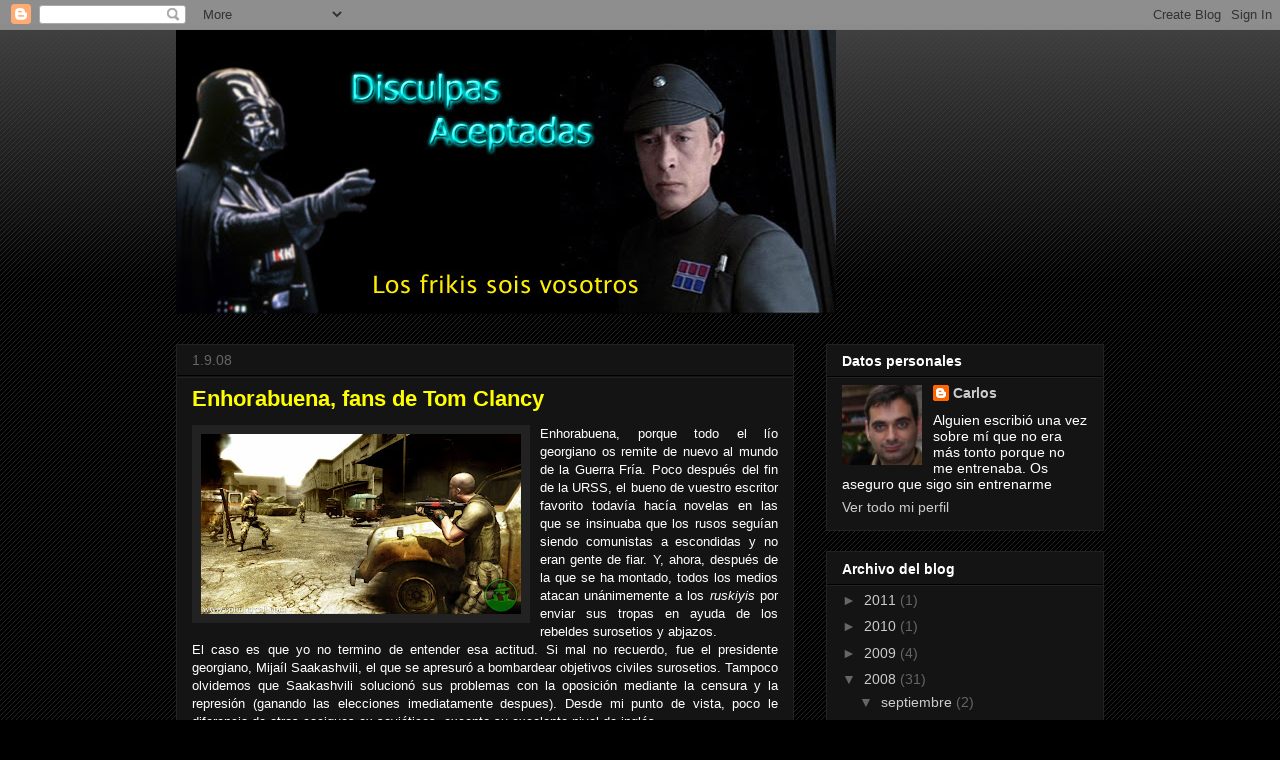

--- FILE ---
content_type: text/html; charset=UTF-8
request_url: https://disculpasaceptadas.blogspot.com/2008/09/enhorabuena-fans-de-tom-clancy.html
body_size: 14737
content:
<!DOCTYPE html>
<html class='v2' dir='ltr' lang='es-ES'>
<head>
<link href='https://www.blogger.com/static/v1/widgets/335934321-css_bundle_v2.css' rel='stylesheet' type='text/css'/>
<meta content='width=1100' name='viewport'/>
<meta content='text/html; charset=UTF-8' http-equiv='Content-Type'/>
<meta content='blogger' name='generator'/>
<link href='https://disculpasaceptadas.blogspot.com/favicon.ico' rel='icon' type='image/x-icon'/>
<link href='http://disculpasaceptadas.blogspot.com/2008/09/enhorabuena-fans-de-tom-clancy.html' rel='canonical'/>
<link rel="alternate" type="application/atom+xml" title="Disculpas Aceptadas - Atom" href="https://disculpasaceptadas.blogspot.com/feeds/posts/default" />
<link rel="alternate" type="application/rss+xml" title="Disculpas Aceptadas - RSS" href="https://disculpasaceptadas.blogspot.com/feeds/posts/default?alt=rss" />
<link rel="service.post" type="application/atom+xml" title="Disculpas Aceptadas - Atom" href="https://www.blogger.com/feeds/14838085/posts/default" />

<link rel="alternate" type="application/atom+xml" title="Disculpas Aceptadas - Atom" href="https://disculpasaceptadas.blogspot.com/feeds/4787367270157798609/comments/default" />
<!--Can't find substitution for tag [blog.ieCssRetrofitLinks]-->
<link href='https://blogger.googleusercontent.com/img/b/R29vZ2xl/AVvXsEhWel8L9DyfQWdSwqGin7xCLX6vrEXchbxYx0AhkYUi6Bdci-OVCUBdDqZTRupBEPjbjVRK3UthfvhqUbcmRoyBo0MBPC_lcr3jJNLKkWgk26AJYolfXLF8C3Fx8CvxhloOmWYsxA/s320/splintercell.jpg' rel='image_src'/>
<meta content='http://disculpasaceptadas.blogspot.com/2008/09/enhorabuena-fans-de-tom-clancy.html' property='og:url'/>
<meta content='Enhorabuena, fans de Tom Clancy' property='og:title'/>
<meta content='Enhorabuena, porque todo el lío georgiano os remite de nuevo al mundo de la Guerra Fría. Poco después del fin de la URSS, el bueno de vuestr...' property='og:description'/>
<meta content='https://blogger.googleusercontent.com/img/b/R29vZ2xl/AVvXsEhWel8L9DyfQWdSwqGin7xCLX6vrEXchbxYx0AhkYUi6Bdci-OVCUBdDqZTRupBEPjbjVRK3UthfvhqUbcmRoyBo0MBPC_lcr3jJNLKkWgk26AJYolfXLF8C3Fx8CvxhloOmWYsxA/w1200-h630-p-k-no-nu/splintercell.jpg' property='og:image'/>
<title>Disculpas Aceptadas: Enhorabuena, fans de Tom Clancy</title>
<style id='page-skin-1' type='text/css'><!--
/*
-----------------------------------------------
Blogger Template Style
Name:     Awesome Inc.
Designer: Tina Chen
URL:      tinachen.org
----------------------------------------------- */
/* Content
----------------------------------------------- */
body {
font: normal normal 13px Arial, Tahoma, Helvetica, FreeSans, sans-serif;
color: #ffffff;
background: #000000 url(//www.blogblog.com/1kt/awesomeinc/body_background_dark.png) repeat scroll top left;
}
html body .content-outer {
min-width: 0;
max-width: 100%;
width: 100%;
}
a:link {
text-decoration: none;
color: #cccccc;
}
a:visited {
text-decoration: none;
color: #999999;
}
a:hover {
text-decoration: underline;
color: #cccccc;
}
.body-fauxcolumn-outer .cap-top {
position: absolute;
z-index: 1;
height: 276px;
width: 100%;
background: transparent url(//www.blogblog.com/1kt/awesomeinc/body_gradient_dark.png) repeat-x scroll top left;
_background-image: none;
}
/* Columns
----------------------------------------------- */
.content-inner {
padding: 0;
}
.header-inner .section {
margin: 0 16px;
}
.tabs-inner .section {
margin: 0 16px;
}
.main-inner {
padding-top: 30px;
}
.main-inner .column-center-inner,
.main-inner .column-left-inner,
.main-inner .column-right-inner {
padding: 0 5px;
}
*+html body .main-inner .column-center-inner {
margin-top: -30px;
}
#layout .main-inner .column-center-inner {
margin-top: 0;
}
/* Header
----------------------------------------------- */
.header-outer {
margin: 0 0 0 0;
background: transparent none repeat scroll 0 0;
}
.Header h1 {
font: normal bold 40px Arial, Tahoma, Helvetica, FreeSans, sans-serif;
color: #ffffff;
text-shadow: 0 0 -1px #000000;
}
.Header h1 a {
color: #ffffff;
}
.Header .description {
font: normal normal 14px Arial, Tahoma, Helvetica, FreeSans, sans-serif;
color: #ffffff;
}
.header-inner .Header .titlewrapper,
.header-inner .Header .descriptionwrapper {
padding-left: 0;
padding-right: 0;
margin-bottom: 0;
}
.header-inner .Header .titlewrapper {
padding-top: 22px;
}
/* Tabs
----------------------------------------------- */
.tabs-outer {
overflow: hidden;
position: relative;
background: #141414 none repeat scroll 0 0;
}
#layout .tabs-outer {
overflow: visible;
}
.tabs-cap-top, .tabs-cap-bottom {
position: absolute;
width: 100%;
border-top: 1px solid #222222;
}
.tabs-cap-bottom {
bottom: 0;
}
.tabs-inner .widget li a {
display: inline-block;
margin: 0;
padding: .6em 1.5em;
font: normal bold 14px Arial, Tahoma, Helvetica, FreeSans, sans-serif;
color: #ffffff;
border-top: 1px solid #222222;
border-bottom: 1px solid #222222;
border-left: 1px solid #222222;
height: 16px;
line-height: 16px;
}
.tabs-inner .widget li:last-child a {
border-right: 1px solid #222222;
}
.tabs-inner .widget li.selected a, .tabs-inner .widget li a:hover {
background: #444444 none repeat-x scroll 0 -100px;
color: #ffffff;
}
/* Headings
----------------------------------------------- */
h2 {
font: normal bold 14px Arial, Tahoma, Helvetica, FreeSans, sans-serif;
color: #ffffff;
}
/* Widgets
----------------------------------------------- */
.main-inner .section {
margin: 0 27px;
padding: 0;
}
.main-inner .column-left-outer,
.main-inner .column-right-outer {
margin-top: 0;
}
#layout .main-inner .column-left-outer,
#layout .main-inner .column-right-outer {
margin-top: 0;
}
.main-inner .column-left-inner,
.main-inner .column-right-inner {
background: transparent none repeat 0 0;
-moz-box-shadow: 0 0 0 rgba(0, 0, 0, .2);
-webkit-box-shadow: 0 0 0 rgba(0, 0, 0, .2);
-goog-ms-box-shadow: 0 0 0 rgba(0, 0, 0, .2);
box-shadow: 0 0 0 rgba(0, 0, 0, .2);
-moz-border-radius: 0;
-webkit-border-radius: 0;
-goog-ms-border-radius: 0;
border-radius: 0;
}
#layout .main-inner .column-left-inner,
#layout .main-inner .column-right-inner {
margin-top: 0;
}
.sidebar .widget {
font: normal normal 14px Arial, Tahoma, Helvetica, FreeSans, sans-serif;
color: #ffffff;
}
.sidebar .widget a:link {
color: #cccccc;
}
.sidebar .widget a:visited {
color: #999999;
}
.sidebar .widget a:hover {
color: #cccccc;
}
.sidebar .widget h2 {
text-shadow: 0 0 -1px #000000;
}
.main-inner .widget {
background-color: #141414;
border: 1px solid #222222;
padding: 0 15px 15px;
margin: 20px -16px;
-moz-box-shadow: 0 0 0 rgba(0, 0, 0, .2);
-webkit-box-shadow: 0 0 0 rgba(0, 0, 0, .2);
-goog-ms-box-shadow: 0 0 0 rgba(0, 0, 0, .2);
box-shadow: 0 0 0 rgba(0, 0, 0, .2);
-moz-border-radius: 0;
-webkit-border-radius: 0;
-goog-ms-border-radius: 0;
border-radius: 0;
}
.main-inner .widget h2 {
margin: 0 -15px;
padding: .6em 15px .5em;
border-bottom: 1px solid #000000;
}
.footer-inner .widget h2 {
padding: 0 0 .4em;
border-bottom: 1px solid #000000;
}
.main-inner .widget h2 + div, .footer-inner .widget h2 + div {
border-top: 1px solid #222222;
padding-top: 8px;
}
.main-inner .widget .widget-content {
margin: 0 -15px;
padding: 7px 15px 0;
}
.main-inner .widget ul, .main-inner .widget #ArchiveList ul.flat {
margin: -8px -15px 0;
padding: 0;
list-style: none;
}
.main-inner .widget #ArchiveList {
margin: -8px 0 0;
}
.main-inner .widget ul li, .main-inner .widget #ArchiveList ul.flat li {
padding: .5em 15px;
text-indent: 0;
color: #666666;
border-top: 1px solid #222222;
border-bottom: 1px solid #000000;
}
.main-inner .widget #ArchiveList ul li {
padding-top: .25em;
padding-bottom: .25em;
}
.main-inner .widget ul li:first-child, .main-inner .widget #ArchiveList ul.flat li:first-child {
border-top: none;
}
.main-inner .widget ul li:last-child, .main-inner .widget #ArchiveList ul.flat li:last-child {
border-bottom: none;
}
.post-body {
position: relative;
}
.main-inner .widget .post-body ul {
padding: 0 2.5em;
margin: .5em 0;
list-style: disc;
}
.main-inner .widget .post-body ul li {
padding: 0.25em 0;
margin-bottom: .25em;
color: #ffffff;
border: none;
}
.footer-inner .widget ul {
padding: 0;
list-style: none;
}
.widget .zippy {
color: #666666;
}
/* Posts
----------------------------------------------- */
body .main-inner .Blog {
padding: 0;
margin-bottom: 1em;
background-color: transparent;
border: none;
-moz-box-shadow: 0 0 0 rgba(0, 0, 0, 0);
-webkit-box-shadow: 0 0 0 rgba(0, 0, 0, 0);
-goog-ms-box-shadow: 0 0 0 rgba(0, 0, 0, 0);
box-shadow: 0 0 0 rgba(0, 0, 0, 0);
}
.main-inner .section:last-child .Blog:last-child {
padding: 0;
margin-bottom: 1em;
}
.main-inner .widget h2.date-header {
margin: 0 -15px 1px;
padding: 0 0 0 0;
font: normal normal 14px Arial, Tahoma, Helvetica, FreeSans, sans-serif;
color: #666666;
background: transparent none no-repeat scroll top left;
border-top: 0 solid #222222;
border-bottom: 1px solid #000000;
-moz-border-radius-topleft: 0;
-moz-border-radius-topright: 0;
-webkit-border-top-left-radius: 0;
-webkit-border-top-right-radius: 0;
border-top-left-radius: 0;
border-top-right-radius: 0;
position: static;
bottom: 100%;
right: 15px;
text-shadow: 0 0 -1px #000000;
}
.main-inner .widget h2.date-header span {
font: normal normal 14px Arial, Tahoma, Helvetica, FreeSans, sans-serif;
display: block;
padding: .5em 15px;
border-left: 0 solid #222222;
border-right: 0 solid #222222;
}
.date-outer {
position: relative;
margin: 30px 0 20px;
padding: 0 15px;
background-color: #141414;
border: 1px solid #222222;
-moz-box-shadow: 0 0 0 rgba(0, 0, 0, .2);
-webkit-box-shadow: 0 0 0 rgba(0, 0, 0, .2);
-goog-ms-box-shadow: 0 0 0 rgba(0, 0, 0, .2);
box-shadow: 0 0 0 rgba(0, 0, 0, .2);
-moz-border-radius: 0;
-webkit-border-radius: 0;
-goog-ms-border-radius: 0;
border-radius: 0;
}
.date-outer:first-child {
margin-top: 0;
}
.date-outer:last-child {
margin-bottom: 20px;
-moz-border-radius-bottomleft: 0;
-moz-border-radius-bottomright: 0;
-webkit-border-bottom-left-radius: 0;
-webkit-border-bottom-right-radius: 0;
-goog-ms-border-bottom-left-radius: 0;
-goog-ms-border-bottom-right-radius: 0;
border-bottom-left-radius: 0;
border-bottom-right-radius: 0;
}
.date-posts {
margin: 0 -15px;
padding: 0 15px;
clear: both;
}
.post-outer, .inline-ad {
border-top: 1px solid #222222;
margin: 0 -15px;
padding: 15px 15px;
}
.post-outer {
padding-bottom: 10px;
}
.post-outer:first-child {
padding-top: 0;
border-top: none;
}
.post-outer:last-child, .inline-ad:last-child {
border-bottom: none;
}
.post-body {
position: relative;
}
.post-body img {
padding: 8px;
background: #222222;
border: 1px solid transparent;
-moz-box-shadow: 0 0 0 rgba(0, 0, 0, .2);
-webkit-box-shadow: 0 0 0 rgba(0, 0, 0, .2);
box-shadow: 0 0 0 rgba(0, 0, 0, .2);
-moz-border-radius: 0;
-webkit-border-radius: 0;
border-radius: 0;
}
h3.post-title, h4 {
font: normal bold 22px Arial, Tahoma, Helvetica, FreeSans, sans-serif;;
color: #ffff00;
}
h3.post-title a {
font: normal bold 22px Arial, Tahoma, Helvetica, FreeSans, sans-serif;;
color: #ffff00;
}
h3.post-title a:hover {
color: #cccccc;
text-decoration: underline;
}
.post-header {
margin: 0 0 1em;
}
.post-body {
line-height: 1.4;
}
.post-outer h2 {
color: #ffffff;
}
.post-footer {
margin: 1.5em 0 0;
}
#blog-pager {
padding: 15px;
font-size: 120%;
background-color: #141414;
border: 1px solid #222222;
-moz-box-shadow: 0 0 0 rgba(0, 0, 0, .2);
-webkit-box-shadow: 0 0 0 rgba(0, 0, 0, .2);
-goog-ms-box-shadow: 0 0 0 rgba(0, 0, 0, .2);
box-shadow: 0 0 0 rgba(0, 0, 0, .2);
-moz-border-radius: 0;
-webkit-border-radius: 0;
-goog-ms-border-radius: 0;
border-radius: 0;
-moz-border-radius-topleft: 0;
-moz-border-radius-topright: 0;
-webkit-border-top-left-radius: 0;
-webkit-border-top-right-radius: 0;
-goog-ms-border-top-left-radius: 0;
-goog-ms-border-top-right-radius: 0;
border-top-left-radius: 0;
border-top-right-radius-topright: 0;
margin-top: 1em;
}
.blog-feeds, .post-feeds {
margin: 1em 0;
text-align: center;
color: #ffffff;
}
.blog-feeds a, .post-feeds a {
color: #cccccc;
}
.blog-feeds a:visited, .post-feeds a:visited {
color: #999999;
}
.blog-feeds a:hover, .post-feeds a:hover {
color: #cccccc;
}
.post-outer .comments {
margin-top: 2em;
}
/* Comments
----------------------------------------------- */
.comments .comments-content .icon.blog-author {
background-repeat: no-repeat;
background-image: url([data-uri]);
}
.comments .comments-content .loadmore a {
border-top: 1px solid #222222;
border-bottom: 1px solid #222222;
}
.comments .continue {
border-top: 2px solid #222222;
}
/* Footer
----------------------------------------------- */
.footer-outer {
margin: -0 0 -1px;
padding: 0 0 0;
color: #ffffff;
overflow: hidden;
}
.footer-fauxborder-left {
border-top: 1px solid #222222;
background: #141414 none repeat scroll 0 0;
-moz-box-shadow: 0 0 0 rgba(0, 0, 0, .2);
-webkit-box-shadow: 0 0 0 rgba(0, 0, 0, .2);
-goog-ms-box-shadow: 0 0 0 rgba(0, 0, 0, .2);
box-shadow: 0 0 0 rgba(0, 0, 0, .2);
margin: 0 -0;
}
/* Mobile
----------------------------------------------- */
body.mobile {
background-size: auto;
}
.mobile .body-fauxcolumn-outer {
background: transparent none repeat scroll top left;
}
*+html body.mobile .main-inner .column-center-inner {
margin-top: 0;
}
.mobile .main-inner .widget {
padding: 0 0 15px;
}
.mobile .main-inner .widget h2 + div,
.mobile .footer-inner .widget h2 + div {
border-top: none;
padding-top: 0;
}
.mobile .footer-inner .widget h2 {
padding: 0.5em 0;
border-bottom: none;
}
.mobile .main-inner .widget .widget-content {
margin: 0;
padding: 7px 0 0;
}
.mobile .main-inner .widget ul,
.mobile .main-inner .widget #ArchiveList ul.flat {
margin: 0 -15px 0;
}
.mobile .main-inner .widget h2.date-header {
right: 0;
}
.mobile .date-header span {
padding: 0.4em 0;
}
.mobile .date-outer:first-child {
margin-bottom: 0;
border: 1px solid #222222;
-moz-border-radius-topleft: 0;
-moz-border-radius-topright: 0;
-webkit-border-top-left-radius: 0;
-webkit-border-top-right-radius: 0;
-goog-ms-border-top-left-radius: 0;
-goog-ms-border-top-right-radius: 0;
border-top-left-radius: 0;
border-top-right-radius: 0;
}
.mobile .date-outer {
border-color: #222222;
border-width: 0 1px 1px;
}
.mobile .date-outer:last-child {
margin-bottom: 0;
}
.mobile .main-inner {
padding: 0;
}
.mobile .header-inner .section {
margin: 0;
}
.mobile .post-outer, .mobile .inline-ad {
padding: 5px 0;
}
.mobile .tabs-inner .section {
margin: 0 10px;
}
.mobile .main-inner .widget h2 {
margin: 0;
padding: 0;
}
.mobile .main-inner .widget h2.date-header span {
padding: 0;
}
.mobile .main-inner .widget .widget-content {
margin: 0;
padding: 7px 0 0;
}
.mobile #blog-pager {
border: 1px solid transparent;
background: #141414 none repeat scroll 0 0;
}
.mobile .main-inner .column-left-inner,
.mobile .main-inner .column-right-inner {
background: transparent none repeat 0 0;
-moz-box-shadow: none;
-webkit-box-shadow: none;
-goog-ms-box-shadow: none;
box-shadow: none;
}
.mobile .date-posts {
margin: 0;
padding: 0;
}
.mobile .footer-fauxborder-left {
margin: 0;
border-top: inherit;
}
.mobile .main-inner .section:last-child .Blog:last-child {
margin-bottom: 0;
}
.mobile-index-contents {
color: #ffffff;
}
.mobile .mobile-link-button {
background: #cccccc none repeat scroll 0 0;
}
.mobile-link-button a:link, .mobile-link-button a:visited {
color: #ffffff;
}
.mobile .tabs-inner .PageList .widget-content {
background: transparent;
border-top: 1px solid;
border-color: #222222;
color: #ffffff;
}
.mobile .tabs-inner .PageList .widget-content .pagelist-arrow {
border-left: 1px solid #222222;
}

--></style>
<style id='template-skin-1' type='text/css'><!--
body {
min-width: 960px;
}
.content-outer, .content-fauxcolumn-outer, .region-inner {
min-width: 960px;
max-width: 960px;
_width: 960px;
}
.main-inner .columns {
padding-left: 0;
padding-right: 310px;
}
.main-inner .fauxcolumn-center-outer {
left: 0;
right: 310px;
/* IE6 does not respect left and right together */
_width: expression(this.parentNode.offsetWidth -
parseInt("0") -
parseInt("310px") + 'px');
}
.main-inner .fauxcolumn-left-outer {
width: 0;
}
.main-inner .fauxcolumn-right-outer {
width: 310px;
}
.main-inner .column-left-outer {
width: 0;
right: 100%;
margin-left: -0;
}
.main-inner .column-right-outer {
width: 310px;
margin-right: -310px;
}
#layout {
min-width: 0;
}
#layout .content-outer {
min-width: 0;
width: 800px;
}
#layout .region-inner {
min-width: 0;
width: auto;
}
body#layout div.add_widget {
padding: 8px;
}
body#layout div.add_widget a {
margin-left: 32px;
}
--></style>
<link href='https://www.blogger.com/dyn-css/authorization.css?targetBlogID=14838085&amp;zx=97b723ad-1dd7-4bec-8e53-547fc36c1e62' media='none' onload='if(media!=&#39;all&#39;)media=&#39;all&#39;' rel='stylesheet'/><noscript><link href='https://www.blogger.com/dyn-css/authorization.css?targetBlogID=14838085&amp;zx=97b723ad-1dd7-4bec-8e53-547fc36c1e62' rel='stylesheet'/></noscript>
<meta name='google-adsense-platform-account' content='ca-host-pub-1556223355139109'/>
<meta name='google-adsense-platform-domain' content='blogspot.com'/>

</head>
<body class='loading'>
<div class='navbar section' id='navbar' name='Barra de navegación'><div class='widget Navbar' data-version='1' id='Navbar1'><script type="text/javascript">
    function setAttributeOnload(object, attribute, val) {
      if(window.addEventListener) {
        window.addEventListener('load',
          function(){ object[attribute] = val; }, false);
      } else {
        window.attachEvent('onload', function(){ object[attribute] = val; });
      }
    }
  </script>
<div id="navbar-iframe-container"></div>
<script type="text/javascript" src="https://apis.google.com/js/platform.js"></script>
<script type="text/javascript">
      gapi.load("gapi.iframes:gapi.iframes.style.bubble", function() {
        if (gapi.iframes && gapi.iframes.getContext) {
          gapi.iframes.getContext().openChild({
              url: 'https://www.blogger.com/navbar/14838085?po\x3d4787367270157798609\x26origin\x3dhttps://disculpasaceptadas.blogspot.com',
              where: document.getElementById("navbar-iframe-container"),
              id: "navbar-iframe"
          });
        }
      });
    </script><script type="text/javascript">
(function() {
var script = document.createElement('script');
script.type = 'text/javascript';
script.src = '//pagead2.googlesyndication.com/pagead/js/google_top_exp.js';
var head = document.getElementsByTagName('head')[0];
if (head) {
head.appendChild(script);
}})();
</script>
</div></div>
<div class='body-fauxcolumns'>
<div class='fauxcolumn-outer body-fauxcolumn-outer'>
<div class='cap-top'>
<div class='cap-left'></div>
<div class='cap-right'></div>
</div>
<div class='fauxborder-left'>
<div class='fauxborder-right'></div>
<div class='fauxcolumn-inner'>
</div>
</div>
<div class='cap-bottom'>
<div class='cap-left'></div>
<div class='cap-right'></div>
</div>
</div>
</div>
<div class='content'>
<div class='content-fauxcolumns'>
<div class='fauxcolumn-outer content-fauxcolumn-outer'>
<div class='cap-top'>
<div class='cap-left'></div>
<div class='cap-right'></div>
</div>
<div class='fauxborder-left'>
<div class='fauxborder-right'></div>
<div class='fauxcolumn-inner'>
</div>
</div>
<div class='cap-bottom'>
<div class='cap-left'></div>
<div class='cap-right'></div>
</div>
</div>
</div>
<div class='content-outer'>
<div class='content-cap-top cap-top'>
<div class='cap-left'></div>
<div class='cap-right'></div>
</div>
<div class='fauxborder-left content-fauxborder-left'>
<div class='fauxborder-right content-fauxborder-right'></div>
<div class='content-inner'>
<header>
<div class='header-outer'>
<div class='header-cap-top cap-top'>
<div class='cap-left'></div>
<div class='cap-right'></div>
</div>
<div class='fauxborder-left header-fauxborder-left'>
<div class='fauxborder-right header-fauxborder-right'></div>
<div class='region-inner header-inner'>
<div class='header section' id='header' name='Cabecera'><div class='widget Header' data-version='1' id='Header1'>
<div id='header-inner'>
<a href='https://disculpasaceptadas.blogspot.com/' style='display: block'>
<img alt="Disculpas Aceptadas" height="284px; " id="Header1_headerimg" src="https://lh3.googleusercontent.com/blogger_img_proxy/AEn0k_tnBm6NJ040I87uOAcAAp1uZdQj9rO6JU6zGgN8tKt39AH2xjNVFdsumfvW920RSa0rI8aEsGTHzHyqmYoSsX_5weOb9IYNz24kgoQy3vWKOXaxDNq_8OIPg-5hX6IGkGKlSQ=s0-d" style="display: block" width="660px; ">
</a>
</div>
</div></div>
</div>
</div>
<div class='header-cap-bottom cap-bottom'>
<div class='cap-left'></div>
<div class='cap-right'></div>
</div>
</div>
</header>
<div class='tabs-outer'>
<div class='tabs-cap-top cap-top'>
<div class='cap-left'></div>
<div class='cap-right'></div>
</div>
<div class='fauxborder-left tabs-fauxborder-left'>
<div class='fauxborder-right tabs-fauxborder-right'></div>
<div class='region-inner tabs-inner'>
<div class='tabs no-items section' id='crosscol' name='Multicolumnas'></div>
<div class='tabs no-items section' id='crosscol-overflow' name='Cross-Column 2'></div>
</div>
</div>
<div class='tabs-cap-bottom cap-bottom'>
<div class='cap-left'></div>
<div class='cap-right'></div>
</div>
</div>
<div class='main-outer'>
<div class='main-cap-top cap-top'>
<div class='cap-left'></div>
<div class='cap-right'></div>
</div>
<div class='fauxborder-left main-fauxborder-left'>
<div class='fauxborder-right main-fauxborder-right'></div>
<div class='region-inner main-inner'>
<div class='columns fauxcolumns'>
<div class='fauxcolumn-outer fauxcolumn-center-outer'>
<div class='cap-top'>
<div class='cap-left'></div>
<div class='cap-right'></div>
</div>
<div class='fauxborder-left'>
<div class='fauxborder-right'></div>
<div class='fauxcolumn-inner'>
</div>
</div>
<div class='cap-bottom'>
<div class='cap-left'></div>
<div class='cap-right'></div>
</div>
</div>
<div class='fauxcolumn-outer fauxcolumn-left-outer'>
<div class='cap-top'>
<div class='cap-left'></div>
<div class='cap-right'></div>
</div>
<div class='fauxborder-left'>
<div class='fauxborder-right'></div>
<div class='fauxcolumn-inner'>
</div>
</div>
<div class='cap-bottom'>
<div class='cap-left'></div>
<div class='cap-right'></div>
</div>
</div>
<div class='fauxcolumn-outer fauxcolumn-right-outer'>
<div class='cap-top'>
<div class='cap-left'></div>
<div class='cap-right'></div>
</div>
<div class='fauxborder-left'>
<div class='fauxborder-right'></div>
<div class='fauxcolumn-inner'>
</div>
</div>
<div class='cap-bottom'>
<div class='cap-left'></div>
<div class='cap-right'></div>
</div>
</div>
<!-- corrects IE6 width calculation -->
<div class='columns-inner'>
<div class='column-center-outer'>
<div class='column-center-inner'>
<div class='main section' id='main' name='Principal'><div class='widget Blog' data-version='1' id='Blog1'>
<div class='blog-posts hfeed'>

          <div class="date-outer">
        
<h2 class='date-header'><span>1.9.08</span></h2>

          <div class="date-posts">
        
<div class='post-outer'>
<div class='post hentry uncustomized-post-template' itemprop='blogPost' itemscope='itemscope' itemtype='http://schema.org/BlogPosting'>
<meta content='https://blogger.googleusercontent.com/img/b/R29vZ2xl/AVvXsEhWel8L9DyfQWdSwqGin7xCLX6vrEXchbxYx0AhkYUi6Bdci-OVCUBdDqZTRupBEPjbjVRK3UthfvhqUbcmRoyBo0MBPC_lcr3jJNLKkWgk26AJYolfXLF8C3Fx8CvxhloOmWYsxA/s320/splintercell.jpg' itemprop='image_url'/>
<meta content='14838085' itemprop='blogId'/>
<meta content='4787367270157798609' itemprop='postId'/>
<a name='4787367270157798609'></a>
<h3 class='post-title entry-title' itemprop='name'>
Enhorabuena, fans de Tom Clancy
</h3>
<div class='post-header'>
<div class='post-header-line-1'></div>
</div>
<div class='post-body entry-content' id='post-body-4787367270157798609' itemprop='description articleBody'>
<div style="text-align: justify;"><a href="https://blogger.googleusercontent.com/img/b/R29vZ2xl/AVvXsEhWel8L9DyfQWdSwqGin7xCLX6vrEXchbxYx0AhkYUi6Bdci-OVCUBdDqZTRupBEPjbjVRK3UthfvhqUbcmRoyBo0MBPC_lcr3jJNLKkWgk26AJYolfXLF8C3Fx8CvxhloOmWYsxA/s1600-h/splintercell.jpg" onblur="try {parent.deselectBloggerImageGracefully();} catch(e) {}"><img alt="" border="0" id="BLOGGER_PHOTO_ID_5241058199115438050" src="https://blogger.googleusercontent.com/img/b/R29vZ2xl/AVvXsEhWel8L9DyfQWdSwqGin7xCLX6vrEXchbxYx0AhkYUi6Bdci-OVCUBdDqZTRupBEPjbjVRK3UthfvhqUbcmRoyBo0MBPC_lcr3jJNLKkWgk26AJYolfXLF8C3Fx8CvxhloOmWYsxA/s320/splintercell.jpg" style="margin: 0pt 10px 10px 0pt; float: left; cursor: pointer;" /></a><span style="font-family:arial;">Enhorabuena, porque todo el lío georgiano os remite de nuevo al mundo de la Guerra Fría. Poco después del fin de la URSS, el bueno de vuestro escritor favorito todavía hacía novelas en las que se insinuaba que los rusos seguían siendo comunistas a escondidas y no eran gente de fiar. Y, ahora, después de la que se ha montado, todos los medios atacan unánimemente a los <span style="font-style: italic;">ruskiyis</span> por enviar sus tropas en ayuda de los rebeldes surosetios y abjazos.</span><br /><span style="font-family:arial;">El caso es que yo no termino de entender esa actitud. Si mal no recuerdo, fue el presidente georgiano, Mijaíl Saakashvili, el que se apresuró a bombardear objetivos civiles surosetios. Tampoco olvidemos que Saakashvili solucionó sus problemas con la oposición mediante la censura y la represión (ganando las elecciones imediatamente despues</span>).<span style="font-family:arial;"> Desde mi punto de vista, poco le diferencia de otros caciques ex-soviéticos, excepto su excelente nivel de inglés.</span><br /><span style="font-family:arial;">Es por ello que no entiendo que se ataque a Rusia,dado que su ejército de desplegó en la zona en virtud de acuerdos anteriores y como respuesta la casi total destrucción de Tsjinvali, la capital surosetia; que había sido bombardeada y posteriormente atacada con unidades acorazadas.<br />Así pues, &#191;qué es lo que tenemos en contra de la actitud rusa? Porque hasta ahora, que yo sepa, no hemos oído las mismas histéricas condenas ante el dudoso comportamiento del Gobierno georgiano. Sobre todo, porque han conseguido que todos los países de la OTAN estemos en mitad de un brete bastante serio ante Rusia. No entiendo la irresponsable actitud de Saakashvili, lanzándose a masacrar objetivos civiles después de las numerosas advertencias de Rusia y (esto hay que destacarlo también) de los diplomáticos occidentales en la zona. Es verdad que, recién llegado al cargo, consiguió someter a la región de Adzharia. Pero es que Adzharia estaba bajo el control de un Jesús Gil eslavo y, para colmo, el asunto se solucionó sin pegar un solo tiro.<br />Rusia no es el mejor ejemplo de democracia, pero es que tampoco lo está siendo Georgia, con su iluminado presidente a la cabeza. Y entre todos nos están metiendo en un buen lío. Lo que espero es que nuestros aliados de la OTAN, con los EEUU a la cabeza, tampoco nos quieran empeorar las cosas lanzándose a criticar a los rusos como si hubiésemos retrocedido 15 años.<br /></span><span style="font-family:arial;"></span></div>
<div style='clear: both;'></div>
</div>
<div class='post-footer'>
<div class='post-footer-line post-footer-line-1'>
<span class='post-author vcard'>
Publicado por
<span class='fn' itemprop='author' itemscope='itemscope' itemtype='http://schema.org/Person'>
<meta content='https://www.blogger.com/profile/01668453463031340768' itemprop='url'/>
<a class='g-profile' href='https://www.blogger.com/profile/01668453463031340768' rel='author' title='author profile'>
<span itemprop='name'>Carlos</span>
</a>
</span>
</span>
<span class='post-timestamp'>
en
<meta content='http://disculpasaceptadas.blogspot.com/2008/09/enhorabuena-fans-de-tom-clancy.html' itemprop='url'/>
<a class='timestamp-link' href='https://disculpasaceptadas.blogspot.com/2008/09/enhorabuena-fans-de-tom-clancy.html' rel='bookmark' title='permanent link'><abbr class='published' itemprop='datePublished' title='2008-09-01T16:21:00+02:00'>16:21</abbr></a>
</span>
<span class='post-comment-link'>
</span>
<span class='post-icons'>
<span class='item-action'>
<a href='https://www.blogger.com/email-post/14838085/4787367270157798609' title='Enviar entrada por correo electrónico'>
<img alt='' class='icon-action' height='13' src='https://resources.blogblog.com/img/icon18_email.gif' width='18'/>
</a>
</span>
<span class='item-control blog-admin pid-1716330679'>
<a href='https://www.blogger.com/post-edit.g?blogID=14838085&postID=4787367270157798609&from=pencil' title='Editar entrada'>
<img alt='' class='icon-action' height='18' src='https://resources.blogblog.com/img/icon18_edit_allbkg.gif' width='18'/>
</a>
</span>
</span>
<div class='post-share-buttons goog-inline-block'>
</div>
</div>
<div class='post-footer-line post-footer-line-2'>
<span class='post-labels'>
</span>
</div>
<div class='post-footer-line post-footer-line-3'>
<span class='post-location'>
</span>
</div>
</div>
</div>
<div class='comments' id='comments'>
<a name='comments'></a>
<h4>7 comentarios:</h4>
<div id='Blog1_comments-block-wrapper'>
<dl class='avatar-comment-indent' id='comments-block'>
<dt class='comment-author ' id='c4282956499326696754'>
<a name='c4282956499326696754'></a>
<div class="avatar-image-container avatar-stock"><span dir="ltr"><a href="https://www.blogger.com/profile/17725671885806151200" target="" rel="nofollow" onclick="" class="avatar-hovercard" id="av-4282956499326696754-17725671885806151200"><img src="//www.blogger.com/img/blogger_logo_round_35.png" width="35" height="35" alt="" title="surco">

</a></span></div>
<a href='https://www.blogger.com/profile/17725671885806151200' rel='nofollow'>surco</a>
dijo...
</dt>
<dd class='comment-body' id='Blog1_cmt-4282956499326696754'>
<p>
Te felicito por el post y te informo de que con tus argumentos, acabas de unirte al eje del mal blogocósico. Creo que somos 4 y el del tambor los que entendemos la postura rusa
</p>
</dd>
<dd class='comment-footer'>
<span class='comment-timestamp'>
<a href='https://disculpasaceptadas.blogspot.com/2008/09/enhorabuena-fans-de-tom-clancy.html?showComment=1220289120000#c4282956499326696754' title='comment permalink'>
19:12
</a>
<span class='item-control blog-admin pid-1637332711'>
<a class='comment-delete' href='https://www.blogger.com/comment/delete/14838085/4282956499326696754' title='Eliminar comentario'>
<img src='https://resources.blogblog.com/img/icon_delete13.gif'/>
</a>
</span>
</span>
</dd>
<dt class='comment-author ' id='c4437067424940887403'>
<a name='c4437067424940887403'></a>
<div class="avatar-image-container vcard"><span dir="ltr"><a href="https://www.blogger.com/profile/16762253129251925520" target="" rel="nofollow" onclick="" class="avatar-hovercard" id="av-4437067424940887403-16762253129251925520"><img src="https://resources.blogblog.com/img/blank.gif" width="35" height="35" class="delayLoad" style="display: none;" longdesc="//1.bp.blogspot.com/_jVcjqO43NY8/SaoqqSsf8WI/AAAAAAAAAAU/zbYzLtz6aaU/S45-s35/2004-02-07_tatoo-girl.jpg" alt="" title="Lisergia">

<noscript><img src="//1.bp.blogspot.com/_jVcjqO43NY8/SaoqqSsf8WI/AAAAAAAAAAU/zbYzLtz6aaU/S45-s35/2004-02-07_tatoo-girl.jpg" width="35" height="35" class="photo" alt=""></noscript></a></span></div>
<a href='https://www.blogger.com/profile/16762253129251925520' rel='nofollow'>Lisergia</a>
dijo...
</dt>
<dd class='comment-body' id='Blog1_cmt-4437067424940887403'>
<p>
&#161;Has vuelto! (Y sigues fisno, fisno)<BR/><BR/>Ca-ñi-tas, ca-ñi-tas, ca-ñi-tas ...
</p>
</dd>
<dd class='comment-footer'>
<span class='comment-timestamp'>
<a href='https://disculpasaceptadas.blogspot.com/2008/09/enhorabuena-fans-de-tom-clancy.html?showComment=1220305980000#c4437067424940887403' title='comment permalink'>
23:53
</a>
<span class='item-control blog-admin pid-165747655'>
<a class='comment-delete' href='https://www.blogger.com/comment/delete/14838085/4437067424940887403' title='Eliminar comentario'>
<img src='https://resources.blogblog.com/img/icon_delete13.gif'/>
</a>
</span>
</span>
</dd>
<dt class='comment-author blog-author' id='c6502242855596366181'>
<a name='c6502242855596366181'></a>
<div class="avatar-image-container vcard"><span dir="ltr"><a href="https://www.blogger.com/profile/01668453463031340768" target="" rel="nofollow" onclick="" class="avatar-hovercard" id="av-6502242855596366181-01668453463031340768"><img src="https://resources.blogblog.com/img/blank.gif" width="35" height="35" class="delayLoad" style="display: none;" longdesc="//blogger.googleusercontent.com/img/b/R29vZ2xl/AVvXsEg6QNV6ydlS0hbngNcA-KQLNGEm2pXa3OD0t5ejKn8USQPO82xQuwCaS-BuLUIUeLZ0rx9Lk36orsYIIBnmGRJzPgrFdGP32Epdt2J_q5Ynmg2ZxH5U0fPTpfIb3iE8GDI/s45-c/Carlos_agrupa.jpg" alt="" title="Carlos">

<noscript><img src="//blogger.googleusercontent.com/img/b/R29vZ2xl/AVvXsEg6QNV6ydlS0hbngNcA-KQLNGEm2pXa3OD0t5ejKn8USQPO82xQuwCaS-BuLUIUeLZ0rx9Lk36orsYIIBnmGRJzPgrFdGP32Epdt2J_q5Ynmg2ZxH5U0fPTpfIb3iE8GDI/s45-c/Carlos_agrupa.jpg" width="35" height="35" class="photo" alt=""></noscript></a></span></div>
<a href='https://www.blogger.com/profile/01668453463031340768' rel='nofollow'>Carlos</a>
dijo...
</dt>
<dd class='comment-body' id='Blog1_cmt-6502242855596366181'>
<p>
Para tí siempre hay tiempo, Lisergia ;)
</p>
</dd>
<dd class='comment-footer'>
<span class='comment-timestamp'>
<a href='https://disculpasaceptadas.blogspot.com/2008/09/enhorabuena-fans-de-tom-clancy.html?showComment=1220309640000#c6502242855596366181' title='comment permalink'>
00:54
</a>
<span class='item-control blog-admin pid-1716330679'>
<a class='comment-delete' href='https://www.blogger.com/comment/delete/14838085/6502242855596366181' title='Eliminar comentario'>
<img src='https://resources.blogblog.com/img/icon_delete13.gif'/>
</a>
</span>
</span>
</dd>
<dt class='comment-author ' id='c1646698439082581888'>
<a name='c1646698439082581888'></a>
<div class="avatar-image-container vcard"><span dir="ltr"><a href="https://www.blogger.com/profile/16762253129251925520" target="" rel="nofollow" onclick="" class="avatar-hovercard" id="av-1646698439082581888-16762253129251925520"><img src="https://resources.blogblog.com/img/blank.gif" width="35" height="35" class="delayLoad" style="display: none;" longdesc="//1.bp.blogspot.com/_jVcjqO43NY8/SaoqqSsf8WI/AAAAAAAAAAU/zbYzLtz6aaU/S45-s35/2004-02-07_tatoo-girl.jpg" alt="" title="Lisergia">

<noscript><img src="//1.bp.blogspot.com/_jVcjqO43NY8/SaoqqSsf8WI/AAAAAAAAAAU/zbYzLtz6aaU/S45-s35/2004-02-07_tatoo-girl.jpg" width="35" height="35" class="photo" alt=""></noscript></a></span></div>
<a href='https://www.blogger.com/profile/16762253129251925520' rel='nofollow'>Lisergia</a>
dijo...
</dt>
<dd class='comment-body' id='Blog1_cmt-1646698439082581888'>
<p>
Eso es por mis turgentes senos. Si no, de qué.
</p>
</dd>
<dd class='comment-footer'>
<span class='comment-timestamp'>
<a href='https://disculpasaceptadas.blogspot.com/2008/09/enhorabuena-fans-de-tom-clancy.html?showComment=1220370300000#c1646698439082581888' title='comment permalink'>
17:45
</a>
<span class='item-control blog-admin pid-165747655'>
<a class='comment-delete' href='https://www.blogger.com/comment/delete/14838085/1646698439082581888' title='Eliminar comentario'>
<img src='https://resources.blogblog.com/img/icon_delete13.gif'/>
</a>
</span>
</span>
</dd>
<dt class='comment-author ' id='c101393190731951192'>
<a name='c101393190731951192'></a>
<div class="avatar-image-container vcard"><span dir="ltr"><a href="https://www.blogger.com/profile/04153934046096133906" target="" rel="nofollow" onclick="" class="avatar-hovercard" id="av-101393190731951192-04153934046096133906"><img src="https://resources.blogblog.com/img/blank.gif" width="35" height="35" class="delayLoad" style="display: none;" longdesc="//blogger.googleusercontent.com/img/b/R29vZ2xl/AVvXsEgLbo-BehjYv3f3dGCvbfyCxH0Q1kXLQnKKO_ps0izHgTK3_09UdiQqH1lErdhxVPjJG7en8LDrzBCsr38Wfybx0et523Lqytukd-DectWv-VZXjJ6mHRq2FbEp4Uu4rg/s45-c/Jordi.JPG" alt="" title="Jordi Porras Presa">

<noscript><img src="//blogger.googleusercontent.com/img/b/R29vZ2xl/AVvXsEgLbo-BehjYv3f3dGCvbfyCxH0Q1kXLQnKKO_ps0izHgTK3_09UdiQqH1lErdhxVPjJG7en8LDrzBCsr38Wfybx0et523Lqytukd-DectWv-VZXjJ6mHRq2FbEp4Uu4rg/s45-c/Jordi.JPG" width="35" height="35" class="photo" alt=""></noscript></a></span></div>
<a href='https://www.blogger.com/profile/04153934046096133906' rel='nofollow'>Jordi Porras Presa</a>
dijo...
</dt>
<dd class='comment-body' id='Blog1_cmt-101393190731951192'>
<p>
Ya te pasaré un lugar de reunión de fans de Tom Clancy.<BR/><BR/>Jordi
</p>
</dd>
<dd class='comment-footer'>
<span class='comment-timestamp'>
<a href='https://disculpasaceptadas.blogspot.com/2008/09/enhorabuena-fans-de-tom-clancy.html?showComment=1220395020000#c101393190731951192' title='comment permalink'>
00:37
</a>
<span class='item-control blog-admin pid-2136042390'>
<a class='comment-delete' href='https://www.blogger.com/comment/delete/14838085/101393190731951192' title='Eliminar comentario'>
<img src='https://resources.blogblog.com/img/icon_delete13.gif'/>
</a>
</span>
</span>
</dd>
<dt class='comment-author ' id='c7873505646564972492'>
<a name='c7873505646564972492'></a>
<div class="avatar-image-container avatar-stock"><span dir="ltr"><a href="https://www.blogger.com/profile/05001881677764998892" target="" rel="nofollow" onclick="" class="avatar-hovercard" id="av-7873505646564972492-05001881677764998892"><img src="//www.blogger.com/img/blogger_logo_round_35.png" width="35" height="35" alt="" title="Unknown">

</a></span></div>
<a href='https://www.blogger.com/profile/05001881677764998892' rel='nofollow'>Unknown</a>
dijo...
</dt>
<dd class='comment-body' id='Blog1_cmt-7873505646564972492'>
<p>
Siempre me han gustado las historias d ela guerra fria y de espias, sus peliculas, sus novelas. Es por eso que leo a Forsyth, a Follet y a Clancy, con el cual tengo pocos puntos de vista en comun, teniendo más con los dos primeros.<BR/>De Clancy y sus novelas da para hablar mucho, largo y tendido.<BR/>Por otro lado, no estaba muy al tanto de lo de Georgia, pero me ha quedado todo más o menos claro.<BR/>Por cierto, bien venido de nuevo, al aprecer nos hemos puesto de acuerdo para retornar.
</p>
</dd>
<dd class='comment-footer'>
<span class='comment-timestamp'>
<a href='https://disculpasaceptadas.blogspot.com/2008/09/enhorabuena-fans-de-tom-clancy.html?showComment=1220432160000#c7873505646564972492' title='comment permalink'>
10:56
</a>
<span class='item-control blog-admin pid-2008158288'>
<a class='comment-delete' href='https://www.blogger.com/comment/delete/14838085/7873505646564972492' title='Eliminar comentario'>
<img src='https://resources.blogblog.com/img/icon_delete13.gif'/>
</a>
</span>
</span>
</dd>
<dt class='comment-author ' id='c4072024836975572407'>
<a name='c4072024836975572407'></a>
<div class="avatar-image-container avatar-stock"><span dir="ltr"><a href="https://www.blogger.com/profile/11844472727455785342" target="" rel="nofollow" onclick="" class="avatar-hovercard" id="av-4072024836975572407-11844472727455785342"><img src="//www.blogger.com/img/blogger_logo_round_35.png" width="35" height="35" alt="" title="javier">

</a></span></div>
<a href='https://www.blogger.com/profile/11844472727455785342' rel='nofollow'>javier</a>
dijo...
</dt>
<dd class='comment-body' id='Blog1_cmt-4072024836975572407'>
<p>
Hola navegando por la red me encontré con tu blog que esta muy bueno, con una temática  original y que por sobre todo entretiene, hasta pronto.<br /><br /><br />Firma: http://lomascodiciadodelplaneta.blogspot.com
</p>
</dd>
<dd class='comment-footer'>
<span class='comment-timestamp'>
<a href='https://disculpasaceptadas.blogspot.com/2008/09/enhorabuena-fans-de-tom-clancy.html?showComment=1243861484655#c4072024836975572407' title='comment permalink'>
15:04
</a>
<span class='item-control blog-admin pid-458754148'>
<a class='comment-delete' href='https://www.blogger.com/comment/delete/14838085/4072024836975572407' title='Eliminar comentario'>
<img src='https://resources.blogblog.com/img/icon_delete13.gif'/>
</a>
</span>
</span>
</dd>
</dl>
</div>
<p class='comment-footer'>
<a href='https://www.blogger.com/comment/fullpage/post/14838085/4787367270157798609' onclick='javascript:window.open(this.href, "bloggerPopup", "toolbar=0,location=0,statusbar=1,menubar=0,scrollbars=yes,width=640,height=500"); return false;'>Publicar un comentario</a>
</p>
</div>
</div>

        </div></div>
      
</div>
<div class='blog-pager' id='blog-pager'>
<span id='blog-pager-newer-link'>
<a class='blog-pager-newer-link' href='https://disculpasaceptadas.blogspot.com/2008/09/as-quieren-impartir-educacin-para-la.html' id='Blog1_blog-pager-newer-link' title='Entrada más reciente'>Entrada más reciente</a>
</span>
<span id='blog-pager-older-link'>
<a class='blog-pager-older-link' href='https://disculpasaceptadas.blogspot.com/2008/07/despedida-y-cierre.html' id='Blog1_blog-pager-older-link' title='Entrada antigua'>Entrada antigua</a>
</span>
<a class='home-link' href='https://disculpasaceptadas.blogspot.com/'>Inicio</a>
</div>
<div class='clear'></div>
<div class='post-feeds'>
<div class='feed-links'>
Suscribirse a:
<a class='feed-link' href='https://disculpasaceptadas.blogspot.com/feeds/4787367270157798609/comments/default' target='_blank' type='application/atom+xml'>Enviar comentarios (Atom)</a>
</div>
</div>
</div></div>
</div>
</div>
<div class='column-left-outer'>
<div class='column-left-inner'>
<aside>
</aside>
</div>
</div>
<div class='column-right-outer'>
<div class='column-right-inner'>
<aside>
<div class='sidebar section' id='sidebar-right-1'><div class='widget Profile' data-version='1' id='Profile1'>
<h2>Datos personales</h2>
<div class='widget-content'>
<a href='https://www.blogger.com/profile/01668453463031340768'><img alt='Mi foto' class='profile-img' height='80' src='//blogger.googleusercontent.com/img/b/R29vZ2xl/AVvXsEg6QNV6ydlS0hbngNcA-KQLNGEm2pXa3OD0t5ejKn8USQPO82xQuwCaS-BuLUIUeLZ0rx9Lk36orsYIIBnmGRJzPgrFdGP32Epdt2J_q5Ynmg2ZxH5U0fPTpfIb3iE8GDI/s220/Carlos_agrupa.jpg' width='80'/></a>
<dl class='profile-datablock'>
<dt class='profile-data'>
<a class='profile-name-link g-profile' href='https://www.blogger.com/profile/01668453463031340768' rel='author' style='background-image: url(//www.blogger.com/img/logo-16.png);'>
Carlos
</a>
</dt>
<dd class='profile-textblock'>Alguien escribió una vez sobre mí que no era más tonto porque no me entrenaba. Os aseguro que sigo sin entrenarme</dd>
</dl>
<a class='profile-link' href='https://www.blogger.com/profile/01668453463031340768' rel='author'>Ver todo mi perfil</a>
<div class='clear'></div>
</div>
</div><div class='widget BlogArchive' data-version='1' id='BlogArchive1'>
<h2>Archivo del blog</h2>
<div class='widget-content'>
<div id='ArchiveList'>
<div id='BlogArchive1_ArchiveList'>
<ul class='hierarchy'>
<li class='archivedate collapsed'>
<a class='toggle' href='javascript:void(0)'>
<span class='zippy'>

        &#9658;&#160;
      
</span>
</a>
<a class='post-count-link' href='https://disculpasaceptadas.blogspot.com/2011/'>
2011
</a>
<span class='post-count' dir='ltr'>(1)</span>
<ul class='hierarchy'>
<li class='archivedate collapsed'>
<a class='toggle' href='javascript:void(0)'>
<span class='zippy'>

        &#9658;&#160;
      
</span>
</a>
<a class='post-count-link' href='https://disculpasaceptadas.blogspot.com/2011/02/'>
febrero
</a>
<span class='post-count' dir='ltr'>(1)</span>
</li>
</ul>
</li>
</ul>
<ul class='hierarchy'>
<li class='archivedate collapsed'>
<a class='toggle' href='javascript:void(0)'>
<span class='zippy'>

        &#9658;&#160;
      
</span>
</a>
<a class='post-count-link' href='https://disculpasaceptadas.blogspot.com/2010/'>
2010
</a>
<span class='post-count' dir='ltr'>(1)</span>
<ul class='hierarchy'>
<li class='archivedate collapsed'>
<a class='toggle' href='javascript:void(0)'>
<span class='zippy'>

        &#9658;&#160;
      
</span>
</a>
<a class='post-count-link' href='https://disculpasaceptadas.blogspot.com/2010/07/'>
julio
</a>
<span class='post-count' dir='ltr'>(1)</span>
</li>
</ul>
</li>
</ul>
<ul class='hierarchy'>
<li class='archivedate collapsed'>
<a class='toggle' href='javascript:void(0)'>
<span class='zippy'>

        &#9658;&#160;
      
</span>
</a>
<a class='post-count-link' href='https://disculpasaceptadas.blogspot.com/2009/'>
2009
</a>
<span class='post-count' dir='ltr'>(4)</span>
<ul class='hierarchy'>
<li class='archivedate collapsed'>
<a class='toggle' href='javascript:void(0)'>
<span class='zippy'>

        &#9658;&#160;
      
</span>
</a>
<a class='post-count-link' href='https://disculpasaceptadas.blogspot.com/2009/11/'>
noviembre
</a>
<span class='post-count' dir='ltr'>(2)</span>
</li>
</ul>
<ul class='hierarchy'>
<li class='archivedate collapsed'>
<a class='toggle' href='javascript:void(0)'>
<span class='zippy'>

        &#9658;&#160;
      
</span>
</a>
<a class='post-count-link' href='https://disculpasaceptadas.blogspot.com/2009/08/'>
agosto
</a>
<span class='post-count' dir='ltr'>(2)</span>
</li>
</ul>
</li>
</ul>
<ul class='hierarchy'>
<li class='archivedate expanded'>
<a class='toggle' href='javascript:void(0)'>
<span class='zippy toggle-open'>

        &#9660;&#160;
      
</span>
</a>
<a class='post-count-link' href='https://disculpasaceptadas.blogspot.com/2008/'>
2008
</a>
<span class='post-count' dir='ltr'>(31)</span>
<ul class='hierarchy'>
<li class='archivedate expanded'>
<a class='toggle' href='javascript:void(0)'>
<span class='zippy toggle-open'>

        &#9660;&#160;
      
</span>
</a>
<a class='post-count-link' href='https://disculpasaceptadas.blogspot.com/2008/09/'>
septiembre
</a>
<span class='post-count' dir='ltr'>(2)</span>
<ul class='posts'>
<li><a href='https://disculpasaceptadas.blogspot.com/2008/09/as-quieren-impartir-educacin-para-la.html'>Así quieren impartir Educación para la Ciudadanía ...</a></li>
<li><a href='https://disculpasaceptadas.blogspot.com/2008/09/enhorabuena-fans-de-tom-clancy.html'>Enhorabuena, fans de Tom Clancy</a></li>
</ul>
</li>
</ul>
<ul class='hierarchy'>
<li class='archivedate collapsed'>
<a class='toggle' href='javascript:void(0)'>
<span class='zippy'>

        &#9658;&#160;
      
</span>
</a>
<a class='post-count-link' href='https://disculpasaceptadas.blogspot.com/2008/07/'>
julio
</a>
<span class='post-count' dir='ltr'>(7)</span>
</li>
</ul>
<ul class='hierarchy'>
<li class='archivedate collapsed'>
<a class='toggle' href='javascript:void(0)'>
<span class='zippy'>

        &#9658;&#160;
      
</span>
</a>
<a class='post-count-link' href='https://disculpasaceptadas.blogspot.com/2008/05/'>
mayo
</a>
<span class='post-count' dir='ltr'>(4)</span>
</li>
</ul>
<ul class='hierarchy'>
<li class='archivedate collapsed'>
<a class='toggle' href='javascript:void(0)'>
<span class='zippy'>

        &#9658;&#160;
      
</span>
</a>
<a class='post-count-link' href='https://disculpasaceptadas.blogspot.com/2008/04/'>
abril
</a>
<span class='post-count' dir='ltr'>(5)</span>
</li>
</ul>
<ul class='hierarchy'>
<li class='archivedate collapsed'>
<a class='toggle' href='javascript:void(0)'>
<span class='zippy'>

        &#9658;&#160;
      
</span>
</a>
<a class='post-count-link' href='https://disculpasaceptadas.blogspot.com/2008/03/'>
marzo
</a>
<span class='post-count' dir='ltr'>(8)</span>
</li>
</ul>
<ul class='hierarchy'>
<li class='archivedate collapsed'>
<a class='toggle' href='javascript:void(0)'>
<span class='zippy'>

        &#9658;&#160;
      
</span>
</a>
<a class='post-count-link' href='https://disculpasaceptadas.blogspot.com/2008/02/'>
febrero
</a>
<span class='post-count' dir='ltr'>(5)</span>
</li>
</ul>
</li>
</ul>
<ul class='hierarchy'>
<li class='archivedate collapsed'>
<a class='toggle' href='javascript:void(0)'>
<span class='zippy'>

        &#9658;&#160;
      
</span>
</a>
<a class='post-count-link' href='https://disculpasaceptadas.blogspot.com/2007/'>
2007
</a>
<span class='post-count' dir='ltr'>(49)</span>
<ul class='hierarchy'>
<li class='archivedate collapsed'>
<a class='toggle' href='javascript:void(0)'>
<span class='zippy'>

        &#9658;&#160;
      
</span>
</a>
<a class='post-count-link' href='https://disculpasaceptadas.blogspot.com/2007/11/'>
noviembre
</a>
<span class='post-count' dir='ltr'>(5)</span>
</li>
</ul>
<ul class='hierarchy'>
<li class='archivedate collapsed'>
<a class='toggle' href='javascript:void(0)'>
<span class='zippy'>

        &#9658;&#160;
      
</span>
</a>
<a class='post-count-link' href='https://disculpasaceptadas.blogspot.com/2007/10/'>
octubre
</a>
<span class='post-count' dir='ltr'>(2)</span>
</li>
</ul>
<ul class='hierarchy'>
<li class='archivedate collapsed'>
<a class='toggle' href='javascript:void(0)'>
<span class='zippy'>

        &#9658;&#160;
      
</span>
</a>
<a class='post-count-link' href='https://disculpasaceptadas.blogspot.com/2007/09/'>
septiembre
</a>
<span class='post-count' dir='ltr'>(1)</span>
</li>
</ul>
<ul class='hierarchy'>
<li class='archivedate collapsed'>
<a class='toggle' href='javascript:void(0)'>
<span class='zippy'>

        &#9658;&#160;
      
</span>
</a>
<a class='post-count-link' href='https://disculpasaceptadas.blogspot.com/2007/08/'>
agosto
</a>
<span class='post-count' dir='ltr'>(6)</span>
</li>
</ul>
<ul class='hierarchy'>
<li class='archivedate collapsed'>
<a class='toggle' href='javascript:void(0)'>
<span class='zippy'>

        &#9658;&#160;
      
</span>
</a>
<a class='post-count-link' href='https://disculpasaceptadas.blogspot.com/2007/07/'>
julio
</a>
<span class='post-count' dir='ltr'>(5)</span>
</li>
</ul>
<ul class='hierarchy'>
<li class='archivedate collapsed'>
<a class='toggle' href='javascript:void(0)'>
<span class='zippy'>

        &#9658;&#160;
      
</span>
</a>
<a class='post-count-link' href='https://disculpasaceptadas.blogspot.com/2007/06/'>
junio
</a>
<span class='post-count' dir='ltr'>(6)</span>
</li>
</ul>
<ul class='hierarchy'>
<li class='archivedate collapsed'>
<a class='toggle' href='javascript:void(0)'>
<span class='zippy'>

        &#9658;&#160;
      
</span>
</a>
<a class='post-count-link' href='https://disculpasaceptadas.blogspot.com/2007/05/'>
mayo
</a>
<span class='post-count' dir='ltr'>(2)</span>
</li>
</ul>
<ul class='hierarchy'>
<li class='archivedate collapsed'>
<a class='toggle' href='javascript:void(0)'>
<span class='zippy'>

        &#9658;&#160;
      
</span>
</a>
<a class='post-count-link' href='https://disculpasaceptadas.blogspot.com/2007/04/'>
abril
</a>
<span class='post-count' dir='ltr'>(3)</span>
</li>
</ul>
<ul class='hierarchy'>
<li class='archivedate collapsed'>
<a class='toggle' href='javascript:void(0)'>
<span class='zippy'>

        &#9658;&#160;
      
</span>
</a>
<a class='post-count-link' href='https://disculpasaceptadas.blogspot.com/2007/03/'>
marzo
</a>
<span class='post-count' dir='ltr'>(10)</span>
</li>
</ul>
<ul class='hierarchy'>
<li class='archivedate collapsed'>
<a class='toggle' href='javascript:void(0)'>
<span class='zippy'>

        &#9658;&#160;
      
</span>
</a>
<a class='post-count-link' href='https://disculpasaceptadas.blogspot.com/2007/02/'>
febrero
</a>
<span class='post-count' dir='ltr'>(4)</span>
</li>
</ul>
<ul class='hierarchy'>
<li class='archivedate collapsed'>
<a class='toggle' href='javascript:void(0)'>
<span class='zippy'>

        &#9658;&#160;
      
</span>
</a>
<a class='post-count-link' href='https://disculpasaceptadas.blogspot.com/2007/01/'>
enero
</a>
<span class='post-count' dir='ltr'>(5)</span>
</li>
</ul>
</li>
</ul>
<ul class='hierarchy'>
<li class='archivedate collapsed'>
<a class='toggle' href='javascript:void(0)'>
<span class='zippy'>

        &#9658;&#160;
      
</span>
</a>
<a class='post-count-link' href='https://disculpasaceptadas.blogspot.com/2006/'>
2006
</a>
<span class='post-count' dir='ltr'>(64)</span>
<ul class='hierarchy'>
<li class='archivedate collapsed'>
<a class='toggle' href='javascript:void(0)'>
<span class='zippy'>

        &#9658;&#160;
      
</span>
</a>
<a class='post-count-link' href='https://disculpasaceptadas.blogspot.com/2006/12/'>
diciembre
</a>
<span class='post-count' dir='ltr'>(11)</span>
</li>
</ul>
<ul class='hierarchy'>
<li class='archivedate collapsed'>
<a class='toggle' href='javascript:void(0)'>
<span class='zippy'>

        &#9658;&#160;
      
</span>
</a>
<a class='post-count-link' href='https://disculpasaceptadas.blogspot.com/2006/11/'>
noviembre
</a>
<span class='post-count' dir='ltr'>(8)</span>
</li>
</ul>
<ul class='hierarchy'>
<li class='archivedate collapsed'>
<a class='toggle' href='javascript:void(0)'>
<span class='zippy'>

        &#9658;&#160;
      
</span>
</a>
<a class='post-count-link' href='https://disculpasaceptadas.blogspot.com/2006/10/'>
octubre
</a>
<span class='post-count' dir='ltr'>(6)</span>
</li>
</ul>
<ul class='hierarchy'>
<li class='archivedate collapsed'>
<a class='toggle' href='javascript:void(0)'>
<span class='zippy'>

        &#9658;&#160;
      
</span>
</a>
<a class='post-count-link' href='https://disculpasaceptadas.blogspot.com/2006/09/'>
septiembre
</a>
<span class='post-count' dir='ltr'>(5)</span>
</li>
</ul>
<ul class='hierarchy'>
<li class='archivedate collapsed'>
<a class='toggle' href='javascript:void(0)'>
<span class='zippy'>

        &#9658;&#160;
      
</span>
</a>
<a class='post-count-link' href='https://disculpasaceptadas.blogspot.com/2006/08/'>
agosto
</a>
<span class='post-count' dir='ltr'>(5)</span>
</li>
</ul>
<ul class='hierarchy'>
<li class='archivedate collapsed'>
<a class='toggle' href='javascript:void(0)'>
<span class='zippy'>

        &#9658;&#160;
      
</span>
</a>
<a class='post-count-link' href='https://disculpasaceptadas.blogspot.com/2006/07/'>
julio
</a>
<span class='post-count' dir='ltr'>(4)</span>
</li>
</ul>
<ul class='hierarchy'>
<li class='archivedate collapsed'>
<a class='toggle' href='javascript:void(0)'>
<span class='zippy'>

        &#9658;&#160;
      
</span>
</a>
<a class='post-count-link' href='https://disculpasaceptadas.blogspot.com/2006/06/'>
junio
</a>
<span class='post-count' dir='ltr'>(4)</span>
</li>
</ul>
<ul class='hierarchy'>
<li class='archivedate collapsed'>
<a class='toggle' href='javascript:void(0)'>
<span class='zippy'>

        &#9658;&#160;
      
</span>
</a>
<a class='post-count-link' href='https://disculpasaceptadas.blogspot.com/2006/04/'>
abril
</a>
<span class='post-count' dir='ltr'>(2)</span>
</li>
</ul>
<ul class='hierarchy'>
<li class='archivedate collapsed'>
<a class='toggle' href='javascript:void(0)'>
<span class='zippy'>

        &#9658;&#160;
      
</span>
</a>
<a class='post-count-link' href='https://disculpasaceptadas.blogspot.com/2006/03/'>
marzo
</a>
<span class='post-count' dir='ltr'>(5)</span>
</li>
</ul>
<ul class='hierarchy'>
<li class='archivedate collapsed'>
<a class='toggle' href='javascript:void(0)'>
<span class='zippy'>

        &#9658;&#160;
      
</span>
</a>
<a class='post-count-link' href='https://disculpasaceptadas.blogspot.com/2006/02/'>
febrero
</a>
<span class='post-count' dir='ltr'>(6)</span>
</li>
</ul>
<ul class='hierarchy'>
<li class='archivedate collapsed'>
<a class='toggle' href='javascript:void(0)'>
<span class='zippy'>

        &#9658;&#160;
      
</span>
</a>
<a class='post-count-link' href='https://disculpasaceptadas.blogspot.com/2006/01/'>
enero
</a>
<span class='post-count' dir='ltr'>(8)</span>
</li>
</ul>
</li>
</ul>
<ul class='hierarchy'>
<li class='archivedate collapsed'>
<a class='toggle' href='javascript:void(0)'>
<span class='zippy'>

        &#9658;&#160;
      
</span>
</a>
<a class='post-count-link' href='https://disculpasaceptadas.blogspot.com/2005/'>
2005
</a>
<span class='post-count' dir='ltr'>(45)</span>
<ul class='hierarchy'>
<li class='archivedate collapsed'>
<a class='toggle' href='javascript:void(0)'>
<span class='zippy'>

        &#9658;&#160;
      
</span>
</a>
<a class='post-count-link' href='https://disculpasaceptadas.blogspot.com/2005/12/'>
diciembre
</a>
<span class='post-count' dir='ltr'>(5)</span>
</li>
</ul>
<ul class='hierarchy'>
<li class='archivedate collapsed'>
<a class='toggle' href='javascript:void(0)'>
<span class='zippy'>

        &#9658;&#160;
      
</span>
</a>
<a class='post-count-link' href='https://disculpasaceptadas.blogspot.com/2005/11/'>
noviembre
</a>
<span class='post-count' dir='ltr'>(5)</span>
</li>
</ul>
<ul class='hierarchy'>
<li class='archivedate collapsed'>
<a class='toggle' href='javascript:void(0)'>
<span class='zippy'>

        &#9658;&#160;
      
</span>
</a>
<a class='post-count-link' href='https://disculpasaceptadas.blogspot.com/2005/10/'>
octubre
</a>
<span class='post-count' dir='ltr'>(12)</span>
</li>
</ul>
<ul class='hierarchy'>
<li class='archivedate collapsed'>
<a class='toggle' href='javascript:void(0)'>
<span class='zippy'>

        &#9658;&#160;
      
</span>
</a>
<a class='post-count-link' href='https://disculpasaceptadas.blogspot.com/2005/09/'>
septiembre
</a>
<span class='post-count' dir='ltr'>(6)</span>
</li>
</ul>
<ul class='hierarchy'>
<li class='archivedate collapsed'>
<a class='toggle' href='javascript:void(0)'>
<span class='zippy'>

        &#9658;&#160;
      
</span>
</a>
<a class='post-count-link' href='https://disculpasaceptadas.blogspot.com/2005/08/'>
agosto
</a>
<span class='post-count' dir='ltr'>(11)</span>
</li>
</ul>
<ul class='hierarchy'>
<li class='archivedate collapsed'>
<a class='toggle' href='javascript:void(0)'>
<span class='zippy'>

        &#9658;&#160;
      
</span>
</a>
<a class='post-count-link' href='https://disculpasaceptadas.blogspot.com/2005/07/'>
julio
</a>
<span class='post-count' dir='ltr'>(6)</span>
</li>
</ul>
</li>
</ul>
</div>
</div>
<div class='clear'></div>
</div>
</div></div>
<table border='0' cellpadding='0' cellspacing='0' class='section-columns columns-2'>
<tbody>
<tr>
<td class='first columns-cell'>
<div class='sidebar section' id='sidebar-right-2-1'><div class='widget BlogSearch' data-version='1' id='BlogSearch1'>
<h2 class='title'>Rebusque más disculpas</h2>
<div class='widget-content'>
<div id='BlogSearch1_form'>
<form action='https://disculpasaceptadas.blogspot.com/search' class='gsc-search-box' target='_top'>
<table cellpadding='0' cellspacing='0' class='gsc-search-box'>
<tbody>
<tr>
<td class='gsc-input'>
<input autocomplete='off' class='gsc-input' name='q' size='10' title='search' type='text' value=''/>
</td>
<td class='gsc-search-button'>
<input class='gsc-search-button' title='search' type='submit' value='Buscar'/>
</td>
</tr>
</tbody>
</table>
</form>
</div>
</div>
<div class='clear'></div>
</div><div class='widget Followers' data-version='1' id='Followers1'>
<h2 class='title'>Seguidores</h2>
<div class='widget-content'>
<div id='Followers1-wrapper'>
<div style='margin-right:2px;'>
<div><script type="text/javascript" src="https://apis.google.com/js/platform.js"></script>
<div id="followers-iframe-container"></div>
<script type="text/javascript">
    window.followersIframe = null;
    function followersIframeOpen(url) {
      gapi.load("gapi.iframes", function() {
        if (gapi.iframes && gapi.iframes.getContext) {
          window.followersIframe = gapi.iframes.getContext().openChild({
            url: url,
            where: document.getElementById("followers-iframe-container"),
            messageHandlersFilter: gapi.iframes.CROSS_ORIGIN_IFRAMES_FILTER,
            messageHandlers: {
              '_ready': function(obj) {
                window.followersIframe.getIframeEl().height = obj.height;
              },
              'reset': function() {
                window.followersIframe.close();
                followersIframeOpen("https://www.blogger.com/followers/frame/14838085?colors\x3dCgt0cmFuc3BhcmVudBILdHJhbnNwYXJlbnQaByNmZmZmZmYiByNjY2NjY2MqByMwMDAwMDAyByNmZmZmZmY6ByNmZmZmZmZCByNjY2NjY2NKByM2NjY2NjZSByNjY2NjY2NaC3RyYW5zcGFyZW50\x26pageSize\x3d21\x26hl\x3des-ES\x26origin\x3dhttps://disculpasaceptadas.blogspot.com");
              },
              'open': function(url) {
                window.followersIframe.close();
                followersIframeOpen(url);
              }
            }
          });
        }
      });
    }
    followersIframeOpen("https://www.blogger.com/followers/frame/14838085?colors\x3dCgt0cmFuc3BhcmVudBILdHJhbnNwYXJlbnQaByNmZmZmZmYiByNjY2NjY2MqByMwMDAwMDAyByNmZmZmZmY6ByNmZmZmZmZCByNjY2NjY2NKByM2NjY2NjZSByNjY2NjY2NaC3RyYW5zcGFyZW50\x26pageSize\x3d21\x26hl\x3des-ES\x26origin\x3dhttps://disculpasaceptadas.blogspot.com");
  </script></div>
</div>
</div>
<div class='clear'></div>
</div>
</div></div>
</td>
<td class='columns-cell'>
<div class='sidebar section' id='sidebar-right-2-2'><div class='widget LinkList' data-version='1' id='LinkList1'>
<h2>Blogs que leo</h2>
<div class='widget-content'>
<ul>
<li><a href='http://www.k-government.blogspot.com/'>Carlos Guadián</a></li>
<li><a href='http://www.lacoctelera.com/cuchilladas'>Cuchilladas</a></li>
<li><a href='http://www.netoraton.es/'>César Calderón</a></li>
<li><a href='http://suevia.blogspot.com/'>Dani Casal</a></li>
<li><a href='http://alfanhui.lasideas.es/'>David Plaza</a></li>
<li><a href='http://blogdiegocruz.blogspot.com/'>Diego Cruz</a></li>
<li><a href='http://elteleoperador.blogspot.com/'>El Teleoperador</a></li>
<li><a href='http://www.escolar.net/'>Escolar</a></li>
<li><a href='http://eulaliamas.blogspot.com/'>Eulalia Mas</a></li>
<li><a href='http://evacampos.blog.com/'>Eva Campos</a></li>
<li><a href='http://goyotovar.lasideas.es/'>Goyo Tovar</a></li>
<li><a href='http://www.lacoctelera.com/stralunato'>Jacinto "Crack" Lajas</a></li>
<li><a href='http://blogs.20minutos.es/martinezsoler'>JAMS</a></li>
<li><a href='http://javierlunaro.blogspot.com/'>Javier Lunaro</a></li>
<li><a href='http://www.nodo50.org/redprogresista/chesi/'>Jessica Fillol</a></li>
<li><a href='http://jatorresmora.wordpress.com/'>José Andrés Torres Mora</a></li>
<li><a href='http://don-aire.blogspot.com/'>José Antonio Donaire</a></li>
<li><a href='http://www.jlprieto.net/'>José Luis "Panzer" Prieto</a></li>
<li><a href='http://laentelequia.blogspot.com/'>La Entelequia</a></li>
<li><a href='http://lourdesmunozsantamaria.blogspot.com/'>Lourdes Muñoz</a></li>
<li><a href='http://blogs.publico.es/manolosaco/'>Manolo Saco</a></li>
<li><a href='http://alambredeseda.blogspot.com/'>Meta y sus monos con machete</a></li>
<li><a href='http://www.iceta.org/blog.htm'>Miquel Iceta</a></li>
<li><a href='http://moehbitacora.blogspot.com/'>Moeh</a></li>
<li><a href='http://guerraypaz.blogspot.com/'>Mokhtar Atitar de la Fuente</a></li>
<li><a href='http://elborrador.blogspot.com/'>Pablo Pombo</a></li>
<li><a href='http://www.paullop.es/'>Pau Llop</a></li>
<li><a href='http://planetadialogo.blogspot.com/'>Planeta Diálogo</a></li>
<li><a href='http://estrella.lamatriz.org/'>Rafael Estrella</a></li>
<li><a href='http://www.asueldodemoscu.net/'>Ricardo Royo</a></li>
<li><a href='http://www.lorem-ipsum.es/blogs/materiasgrises/'>Roger Senserrich - Materias Grises</a></li>
<li><a href='http://vicisitudysordidez.blogspot.com/'>Vicisitud y Sordidez</a></li>
</ul>
<div class='clear'></div>
</div>
</div></div>
</td>
</tr>
</tbody>
</table>
<div class='sidebar no-items section' id='sidebar-right-3'></div>
</aside>
</div>
</div>
</div>
<div style='clear: both'></div>
<!-- columns -->
</div>
<!-- main -->
</div>
</div>
<div class='main-cap-bottom cap-bottom'>
<div class='cap-left'></div>
<div class='cap-right'></div>
</div>
</div>
<footer>
<div class='footer-outer'>
<div class='footer-cap-top cap-top'>
<div class='cap-left'></div>
<div class='cap-right'></div>
</div>
<div class='fauxborder-left footer-fauxborder-left'>
<div class='fauxborder-right footer-fauxborder-right'></div>
<div class='region-inner footer-inner'>
<div class='foot no-items section' id='footer-1'></div>
<table border='0' cellpadding='0' cellspacing='0' class='section-columns columns-2'>
<tbody>
<tr>
<td class='first columns-cell'>
<div class='foot no-items section' id='footer-2-1'></div>
</td>
<td class='columns-cell'>
<div class='foot no-items section' id='footer-2-2'></div>
</td>
</tr>
</tbody>
</table>
<!-- outside of the include in order to lock Attribution widget -->
<div class='foot section' id='footer-3' name='Pie de página'><div class='widget Attribution' data-version='1' id='Attribution1'>
<div class='widget-content' style='text-align: center;'>
No quiero cobrar por este blog pero si me copias, cita mi nombre, al menos. Mi vanidad lo agradece. Tema Fantástico, S.A.. Con la tecnología de <a href='https://www.blogger.com' target='_blank'>Blogger</a>.
</div>
<div class='clear'></div>
</div></div>
</div>
</div>
<div class='footer-cap-bottom cap-bottom'>
<div class='cap-left'></div>
<div class='cap-right'></div>
</div>
</div>
</footer>
<!-- content -->
</div>
</div>
<div class='content-cap-bottom cap-bottom'>
<div class='cap-left'></div>
<div class='cap-right'></div>
</div>
</div>
</div>
<script type='text/javascript'>
    window.setTimeout(function() {
        document.body.className = document.body.className.replace('loading', '');
      }, 10);
  </script>

<script type="text/javascript" src="https://www.blogger.com/static/v1/widgets/2028843038-widgets.js"></script>
<script type='text/javascript'>
window['__wavt'] = 'AOuZoY7Gmk3Dd3hnE0whSCrQJt6Cz4QpAQ:1769020915582';_WidgetManager._Init('//www.blogger.com/rearrange?blogID\x3d14838085','//disculpasaceptadas.blogspot.com/2008/09/enhorabuena-fans-de-tom-clancy.html','14838085');
_WidgetManager._SetDataContext([{'name': 'blog', 'data': {'blogId': '14838085', 'title': 'Disculpas Aceptadas', 'url': 'https://disculpasaceptadas.blogspot.com/2008/09/enhorabuena-fans-de-tom-clancy.html', 'canonicalUrl': 'http://disculpasaceptadas.blogspot.com/2008/09/enhorabuena-fans-de-tom-clancy.html', 'homepageUrl': 'https://disculpasaceptadas.blogspot.com/', 'searchUrl': 'https://disculpasaceptadas.blogspot.com/search', 'canonicalHomepageUrl': 'http://disculpasaceptadas.blogspot.com/', 'blogspotFaviconUrl': 'https://disculpasaceptadas.blogspot.com/favicon.ico', 'bloggerUrl': 'https://www.blogger.com', 'hasCustomDomain': false, 'httpsEnabled': true, 'enabledCommentProfileImages': true, 'gPlusViewType': 'FILTERED_POSTMOD', 'adultContent': false, 'analyticsAccountNumber': '', 'encoding': 'UTF-8', 'locale': 'es-ES', 'localeUnderscoreDelimited': 'es', 'languageDirection': 'ltr', 'isPrivate': false, 'isMobile': false, 'isMobileRequest': false, 'mobileClass': '', 'isPrivateBlog': false, 'isDynamicViewsAvailable': true, 'feedLinks': '\x3clink rel\x3d\x22alternate\x22 type\x3d\x22application/atom+xml\x22 title\x3d\x22Disculpas Aceptadas - Atom\x22 href\x3d\x22https://disculpasaceptadas.blogspot.com/feeds/posts/default\x22 /\x3e\n\x3clink rel\x3d\x22alternate\x22 type\x3d\x22application/rss+xml\x22 title\x3d\x22Disculpas Aceptadas - RSS\x22 href\x3d\x22https://disculpasaceptadas.blogspot.com/feeds/posts/default?alt\x3drss\x22 /\x3e\n\x3clink rel\x3d\x22service.post\x22 type\x3d\x22application/atom+xml\x22 title\x3d\x22Disculpas Aceptadas - Atom\x22 href\x3d\x22https://www.blogger.com/feeds/14838085/posts/default\x22 /\x3e\n\n\x3clink rel\x3d\x22alternate\x22 type\x3d\x22application/atom+xml\x22 title\x3d\x22Disculpas Aceptadas - Atom\x22 href\x3d\x22https://disculpasaceptadas.blogspot.com/feeds/4787367270157798609/comments/default\x22 /\x3e\n', 'meTag': '', 'adsenseHostId': 'ca-host-pub-1556223355139109', 'adsenseHasAds': false, 'adsenseAutoAds': false, 'boqCommentIframeForm': true, 'loginRedirectParam': '', 'view': '', 'dynamicViewsCommentsSrc': '//www.blogblog.com/dynamicviews/4224c15c4e7c9321/js/comments.js', 'dynamicViewsScriptSrc': '//www.blogblog.com/dynamicviews/6e0d22adcfa5abea', 'plusOneApiSrc': 'https://apis.google.com/js/platform.js', 'disableGComments': true, 'interstitialAccepted': false, 'sharing': {'platforms': [{'name': 'Obtener enlace', 'key': 'link', 'shareMessage': 'Obtener enlace', 'target': ''}, {'name': 'Facebook', 'key': 'facebook', 'shareMessage': 'Compartir en Facebook', 'target': 'facebook'}, {'name': 'Escribe un blog', 'key': 'blogThis', 'shareMessage': 'Escribe un blog', 'target': 'blog'}, {'name': 'X', 'key': 'twitter', 'shareMessage': 'Compartir en X', 'target': 'twitter'}, {'name': 'Pinterest', 'key': 'pinterest', 'shareMessage': 'Compartir en Pinterest', 'target': 'pinterest'}, {'name': 'Correo electr\xf3nico', 'key': 'email', 'shareMessage': 'Correo electr\xf3nico', 'target': 'email'}], 'disableGooglePlus': true, 'googlePlusShareButtonWidth': 0, 'googlePlusBootstrap': '\x3cscript type\x3d\x22text/javascript\x22\x3ewindow.___gcfg \x3d {\x27lang\x27: \x27es\x27};\x3c/script\x3e'}, 'hasCustomJumpLinkMessage': false, 'jumpLinkMessage': 'Leer m\xe1s', 'pageType': 'item', 'postId': '4787367270157798609', 'postImageThumbnailUrl': 'https://blogger.googleusercontent.com/img/b/R29vZ2xl/AVvXsEhWel8L9DyfQWdSwqGin7xCLX6vrEXchbxYx0AhkYUi6Bdci-OVCUBdDqZTRupBEPjbjVRK3UthfvhqUbcmRoyBo0MBPC_lcr3jJNLKkWgk26AJYolfXLF8C3Fx8CvxhloOmWYsxA/s72-c/splintercell.jpg', 'postImageUrl': 'https://blogger.googleusercontent.com/img/b/R29vZ2xl/AVvXsEhWel8L9DyfQWdSwqGin7xCLX6vrEXchbxYx0AhkYUi6Bdci-OVCUBdDqZTRupBEPjbjVRK3UthfvhqUbcmRoyBo0MBPC_lcr3jJNLKkWgk26AJYolfXLF8C3Fx8CvxhloOmWYsxA/s320/splintercell.jpg', 'pageName': 'Enhorabuena, fans de Tom Clancy', 'pageTitle': 'Disculpas Aceptadas: Enhorabuena, fans de Tom Clancy'}}, {'name': 'features', 'data': {}}, {'name': 'messages', 'data': {'edit': 'Editar', 'linkCopiedToClipboard': 'El enlace se ha copiado en el Portapapeles.', 'ok': 'Aceptar', 'postLink': 'Enlace de la entrada'}}, {'name': 'template', 'data': {'name': 'Awesome Inc.', 'localizedName': 'Fant\xe1stico, S.A.', 'isResponsive': false, 'isAlternateRendering': false, 'isCustom': false}}, {'name': 'view', 'data': {'classic': {'name': 'classic', 'url': '?view\x3dclassic'}, 'flipcard': {'name': 'flipcard', 'url': '?view\x3dflipcard'}, 'magazine': {'name': 'magazine', 'url': '?view\x3dmagazine'}, 'mosaic': {'name': 'mosaic', 'url': '?view\x3dmosaic'}, 'sidebar': {'name': 'sidebar', 'url': '?view\x3dsidebar'}, 'snapshot': {'name': 'snapshot', 'url': '?view\x3dsnapshot'}, 'timeslide': {'name': 'timeslide', 'url': '?view\x3dtimeslide'}, 'isMobile': false, 'title': 'Enhorabuena, fans de Tom Clancy', 'description': 'Enhorabuena, porque todo el l\xedo georgiano os remite de nuevo al mundo de la Guerra Fr\xeda. Poco despu\xe9s del fin de la URSS, el bueno de vuestr...', 'featuredImage': 'https://blogger.googleusercontent.com/img/b/R29vZ2xl/AVvXsEhWel8L9DyfQWdSwqGin7xCLX6vrEXchbxYx0AhkYUi6Bdci-OVCUBdDqZTRupBEPjbjVRK3UthfvhqUbcmRoyBo0MBPC_lcr3jJNLKkWgk26AJYolfXLF8C3Fx8CvxhloOmWYsxA/s320/splintercell.jpg', 'url': 'https://disculpasaceptadas.blogspot.com/2008/09/enhorabuena-fans-de-tom-clancy.html', 'type': 'item', 'isSingleItem': true, 'isMultipleItems': false, 'isError': false, 'isPage': false, 'isPost': true, 'isHomepage': false, 'isArchive': false, 'isLabelSearch': false, 'postId': 4787367270157798609}}]);
_WidgetManager._RegisterWidget('_NavbarView', new _WidgetInfo('Navbar1', 'navbar', document.getElementById('Navbar1'), {}, 'displayModeFull'));
_WidgetManager._RegisterWidget('_HeaderView', new _WidgetInfo('Header1', 'header', document.getElementById('Header1'), {}, 'displayModeFull'));
_WidgetManager._RegisterWidget('_BlogView', new _WidgetInfo('Blog1', 'main', document.getElementById('Blog1'), {'cmtInteractionsEnabled': false, 'lightboxEnabled': true, 'lightboxModuleUrl': 'https://www.blogger.com/static/v1/jsbin/498020680-lbx__es.js', 'lightboxCssUrl': 'https://www.blogger.com/static/v1/v-css/828616780-lightbox_bundle.css'}, 'displayModeFull'));
_WidgetManager._RegisterWidget('_ProfileView', new _WidgetInfo('Profile1', 'sidebar-right-1', document.getElementById('Profile1'), {}, 'displayModeFull'));
_WidgetManager._RegisterWidget('_BlogArchiveView', new _WidgetInfo('BlogArchive1', 'sidebar-right-1', document.getElementById('BlogArchive1'), {'languageDirection': 'ltr', 'loadingMessage': 'Cargando\x26hellip;'}, 'displayModeFull'));
_WidgetManager._RegisterWidget('_BlogSearchView', new _WidgetInfo('BlogSearch1', 'sidebar-right-2-1', document.getElementById('BlogSearch1'), {}, 'displayModeFull'));
_WidgetManager._RegisterWidget('_FollowersView', new _WidgetInfo('Followers1', 'sidebar-right-2-1', document.getElementById('Followers1'), {}, 'displayModeFull'));
_WidgetManager._RegisterWidget('_LinkListView', new _WidgetInfo('LinkList1', 'sidebar-right-2-2', document.getElementById('LinkList1'), {}, 'displayModeFull'));
_WidgetManager._RegisterWidget('_AttributionView', new _WidgetInfo('Attribution1', 'footer-3', document.getElementById('Attribution1'), {}, 'displayModeFull'));
</script>
</body>
</html>